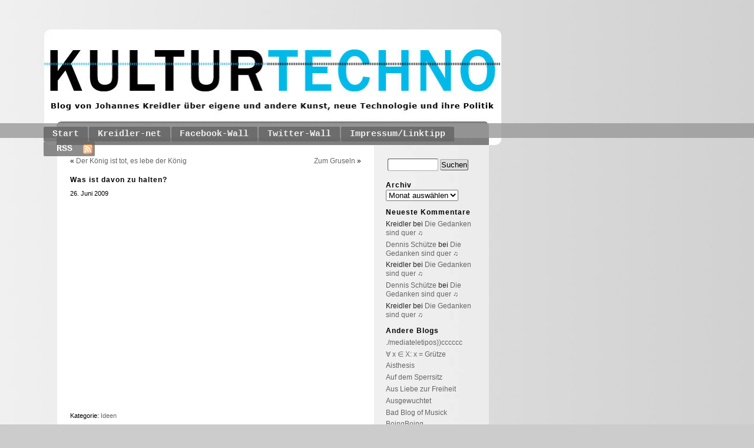

--- FILE ---
content_type: text/html; charset=UTF-8
request_url: http://www.kulturtechno.de/?p=1700
body_size: 9597
content:
<!DOCTYPE html PUBLIC "-//W3C//DTD XHTML 1.0 Transitional//EN" "http://www.w3.org/TR/xhtml1/DTD/xhtml1-transitional.dtd">

<html xmlns="http://www.w3.org/1999/xhtml" lang="de">



<head profile="http://gmpg.org/xfn/11">



<meta http-equiv="Content-Type" content="text/html; charset=UTF-8" />



<title>Was ist davon zu halten? &laquo;  Kulturtechno</title>



<link rel="stylesheet" href="http://www.kulturtechno.de/wp-content/themes/f2/style.css" type="text/css" media="screen" />



<link rel="stylesheet" type="text/css" href="http://kulturtechno.de/wp-content/themes/f2/style_ch.css">


<link rel="stylesheet" href="http://www.kulturtechno.de/wp-content/themes/f2/print.css" type="text/css" media="print" />



<link rel="pingback" href="http://www.kulturtechno.de/xmlrpc.php" />




<meta name='robots' content='max-image-preview:large' />
<link rel="alternate" type="application/rss+xml" title="Kulturtechno &raquo; Feed" href="http://www.kulturtechno.de/?feed=rss2" />
<link rel="alternate" type="application/rss+xml" title="Kulturtechno &raquo; Kommentar-Feed" href="http://www.kulturtechno.de/?feed=comments-rss2" />
<link rel="alternate" type="application/rss+xml" title="Kulturtechno &raquo; Was ist davon zu halten?-Kommentar-Feed" href="http://www.kulturtechno.de/?feed=rss2&#038;p=1700" />
<script type="text/javascript">
/* <![CDATA[ */
window._wpemojiSettings = {"baseUrl":"https:\/\/s.w.org\/images\/core\/emoji\/15.0.3\/72x72\/","ext":".png","svgUrl":"https:\/\/s.w.org\/images\/core\/emoji\/15.0.3\/svg\/","svgExt":".svg","source":{"concatemoji":"http:\/\/www.kulturtechno.de\/wp-includes\/js\/wp-emoji-release.min.js?ver=6.6.4"}};
/*! This file is auto-generated */
!function(i,n){var o,s,e;function c(e){try{var t={supportTests:e,timestamp:(new Date).valueOf()};sessionStorage.setItem(o,JSON.stringify(t))}catch(e){}}function p(e,t,n){e.clearRect(0,0,e.canvas.width,e.canvas.height),e.fillText(t,0,0);var t=new Uint32Array(e.getImageData(0,0,e.canvas.width,e.canvas.height).data),r=(e.clearRect(0,0,e.canvas.width,e.canvas.height),e.fillText(n,0,0),new Uint32Array(e.getImageData(0,0,e.canvas.width,e.canvas.height).data));return t.every(function(e,t){return e===r[t]})}function u(e,t,n){switch(t){case"flag":return n(e,"\ud83c\udff3\ufe0f\u200d\u26a7\ufe0f","\ud83c\udff3\ufe0f\u200b\u26a7\ufe0f")?!1:!n(e,"\ud83c\uddfa\ud83c\uddf3","\ud83c\uddfa\u200b\ud83c\uddf3")&&!n(e,"\ud83c\udff4\udb40\udc67\udb40\udc62\udb40\udc65\udb40\udc6e\udb40\udc67\udb40\udc7f","\ud83c\udff4\u200b\udb40\udc67\u200b\udb40\udc62\u200b\udb40\udc65\u200b\udb40\udc6e\u200b\udb40\udc67\u200b\udb40\udc7f");case"emoji":return!n(e,"\ud83d\udc26\u200d\u2b1b","\ud83d\udc26\u200b\u2b1b")}return!1}function f(e,t,n){var r="undefined"!=typeof WorkerGlobalScope&&self instanceof WorkerGlobalScope?new OffscreenCanvas(300,150):i.createElement("canvas"),a=r.getContext("2d",{willReadFrequently:!0}),o=(a.textBaseline="top",a.font="600 32px Arial",{});return e.forEach(function(e){o[e]=t(a,e,n)}),o}function t(e){var t=i.createElement("script");t.src=e,t.defer=!0,i.head.appendChild(t)}"undefined"!=typeof Promise&&(o="wpEmojiSettingsSupports",s=["flag","emoji"],n.supports={everything:!0,everythingExceptFlag:!0},e=new Promise(function(e){i.addEventListener("DOMContentLoaded",e,{once:!0})}),new Promise(function(t){var n=function(){try{var e=JSON.parse(sessionStorage.getItem(o));if("object"==typeof e&&"number"==typeof e.timestamp&&(new Date).valueOf()<e.timestamp+604800&&"object"==typeof e.supportTests)return e.supportTests}catch(e){}return null}();if(!n){if("undefined"!=typeof Worker&&"undefined"!=typeof OffscreenCanvas&&"undefined"!=typeof URL&&URL.createObjectURL&&"undefined"!=typeof Blob)try{var e="postMessage("+f.toString()+"("+[JSON.stringify(s),u.toString(),p.toString()].join(",")+"));",r=new Blob([e],{type:"text/javascript"}),a=new Worker(URL.createObjectURL(r),{name:"wpTestEmojiSupports"});return void(a.onmessage=function(e){c(n=e.data),a.terminate(),t(n)})}catch(e){}c(n=f(s,u,p))}t(n)}).then(function(e){for(var t in e)n.supports[t]=e[t],n.supports.everything=n.supports.everything&&n.supports[t],"flag"!==t&&(n.supports.everythingExceptFlag=n.supports.everythingExceptFlag&&n.supports[t]);n.supports.everythingExceptFlag=n.supports.everythingExceptFlag&&!n.supports.flag,n.DOMReady=!1,n.readyCallback=function(){n.DOMReady=!0}}).then(function(){return e}).then(function(){var e;n.supports.everything||(n.readyCallback(),(e=n.source||{}).concatemoji?t(e.concatemoji):e.wpemoji&&e.twemoji&&(t(e.twemoji),t(e.wpemoji)))}))}((window,document),window._wpemojiSettings);
/* ]]> */
</script>
<style id='wp-emoji-styles-inline-css' type='text/css'>

	img.wp-smiley, img.emoji {
		display: inline !important;
		border: none !important;
		box-shadow: none !important;
		height: 1em !important;
		width: 1em !important;
		margin: 0 0.07em !important;
		vertical-align: -0.1em !important;
		background: none !important;
		padding: 0 !important;
	}
</style>
<link rel='stylesheet' id='wp-block-library-css' href='http://www.kulturtechno.de/wp-includes/css/dist/block-library/style.min.css?ver=6.6.4' type='text/css' media='all' />
<style id='classic-theme-styles-inline-css' type='text/css'>
/*! This file is auto-generated */
.wp-block-button__link{color:#fff;background-color:#32373c;border-radius:9999px;box-shadow:none;text-decoration:none;padding:calc(.667em + 2px) calc(1.333em + 2px);font-size:1.125em}.wp-block-file__button{background:#32373c;color:#fff;text-decoration:none}
</style>
<style id='global-styles-inline-css' type='text/css'>
:root{--wp--preset--aspect-ratio--square: 1;--wp--preset--aspect-ratio--4-3: 4/3;--wp--preset--aspect-ratio--3-4: 3/4;--wp--preset--aspect-ratio--3-2: 3/2;--wp--preset--aspect-ratio--2-3: 2/3;--wp--preset--aspect-ratio--16-9: 16/9;--wp--preset--aspect-ratio--9-16: 9/16;--wp--preset--color--black: #000000;--wp--preset--color--cyan-bluish-gray: #abb8c3;--wp--preset--color--white: #ffffff;--wp--preset--color--pale-pink: #f78da7;--wp--preset--color--vivid-red: #cf2e2e;--wp--preset--color--luminous-vivid-orange: #ff6900;--wp--preset--color--luminous-vivid-amber: #fcb900;--wp--preset--color--light-green-cyan: #7bdcb5;--wp--preset--color--vivid-green-cyan: #00d084;--wp--preset--color--pale-cyan-blue: #8ed1fc;--wp--preset--color--vivid-cyan-blue: #0693e3;--wp--preset--color--vivid-purple: #9b51e0;--wp--preset--gradient--vivid-cyan-blue-to-vivid-purple: linear-gradient(135deg,rgba(6,147,227,1) 0%,rgb(155,81,224) 100%);--wp--preset--gradient--light-green-cyan-to-vivid-green-cyan: linear-gradient(135deg,rgb(122,220,180) 0%,rgb(0,208,130) 100%);--wp--preset--gradient--luminous-vivid-amber-to-luminous-vivid-orange: linear-gradient(135deg,rgba(252,185,0,1) 0%,rgba(255,105,0,1) 100%);--wp--preset--gradient--luminous-vivid-orange-to-vivid-red: linear-gradient(135deg,rgba(255,105,0,1) 0%,rgb(207,46,46) 100%);--wp--preset--gradient--very-light-gray-to-cyan-bluish-gray: linear-gradient(135deg,rgb(238,238,238) 0%,rgb(169,184,195) 100%);--wp--preset--gradient--cool-to-warm-spectrum: linear-gradient(135deg,rgb(74,234,220) 0%,rgb(151,120,209) 20%,rgb(207,42,186) 40%,rgb(238,44,130) 60%,rgb(251,105,98) 80%,rgb(254,248,76) 100%);--wp--preset--gradient--blush-light-purple: linear-gradient(135deg,rgb(255,206,236) 0%,rgb(152,150,240) 100%);--wp--preset--gradient--blush-bordeaux: linear-gradient(135deg,rgb(254,205,165) 0%,rgb(254,45,45) 50%,rgb(107,0,62) 100%);--wp--preset--gradient--luminous-dusk: linear-gradient(135deg,rgb(255,203,112) 0%,rgb(199,81,192) 50%,rgb(65,88,208) 100%);--wp--preset--gradient--pale-ocean: linear-gradient(135deg,rgb(255,245,203) 0%,rgb(182,227,212) 50%,rgb(51,167,181) 100%);--wp--preset--gradient--electric-grass: linear-gradient(135deg,rgb(202,248,128) 0%,rgb(113,206,126) 100%);--wp--preset--gradient--midnight: linear-gradient(135deg,rgb(2,3,129) 0%,rgb(40,116,252) 100%);--wp--preset--font-size--small: 13px;--wp--preset--font-size--medium: 20px;--wp--preset--font-size--large: 36px;--wp--preset--font-size--x-large: 42px;--wp--preset--spacing--20: 0.44rem;--wp--preset--spacing--30: 0.67rem;--wp--preset--spacing--40: 1rem;--wp--preset--spacing--50: 1.5rem;--wp--preset--spacing--60: 2.25rem;--wp--preset--spacing--70: 3.38rem;--wp--preset--spacing--80: 5.06rem;--wp--preset--shadow--natural: 6px 6px 9px rgba(0, 0, 0, 0.2);--wp--preset--shadow--deep: 12px 12px 50px rgba(0, 0, 0, 0.4);--wp--preset--shadow--sharp: 6px 6px 0px rgba(0, 0, 0, 0.2);--wp--preset--shadow--outlined: 6px 6px 0px -3px rgba(255, 255, 255, 1), 6px 6px rgba(0, 0, 0, 1);--wp--preset--shadow--crisp: 6px 6px 0px rgba(0, 0, 0, 1);}:where(.is-layout-flex){gap: 0.5em;}:where(.is-layout-grid){gap: 0.5em;}body .is-layout-flex{display: flex;}.is-layout-flex{flex-wrap: wrap;align-items: center;}.is-layout-flex > :is(*, div){margin: 0;}body .is-layout-grid{display: grid;}.is-layout-grid > :is(*, div){margin: 0;}:where(.wp-block-columns.is-layout-flex){gap: 2em;}:where(.wp-block-columns.is-layout-grid){gap: 2em;}:where(.wp-block-post-template.is-layout-flex){gap: 1.25em;}:where(.wp-block-post-template.is-layout-grid){gap: 1.25em;}.has-black-color{color: var(--wp--preset--color--black) !important;}.has-cyan-bluish-gray-color{color: var(--wp--preset--color--cyan-bluish-gray) !important;}.has-white-color{color: var(--wp--preset--color--white) !important;}.has-pale-pink-color{color: var(--wp--preset--color--pale-pink) !important;}.has-vivid-red-color{color: var(--wp--preset--color--vivid-red) !important;}.has-luminous-vivid-orange-color{color: var(--wp--preset--color--luminous-vivid-orange) !important;}.has-luminous-vivid-amber-color{color: var(--wp--preset--color--luminous-vivid-amber) !important;}.has-light-green-cyan-color{color: var(--wp--preset--color--light-green-cyan) !important;}.has-vivid-green-cyan-color{color: var(--wp--preset--color--vivid-green-cyan) !important;}.has-pale-cyan-blue-color{color: var(--wp--preset--color--pale-cyan-blue) !important;}.has-vivid-cyan-blue-color{color: var(--wp--preset--color--vivid-cyan-blue) !important;}.has-vivid-purple-color{color: var(--wp--preset--color--vivid-purple) !important;}.has-black-background-color{background-color: var(--wp--preset--color--black) !important;}.has-cyan-bluish-gray-background-color{background-color: var(--wp--preset--color--cyan-bluish-gray) !important;}.has-white-background-color{background-color: var(--wp--preset--color--white) !important;}.has-pale-pink-background-color{background-color: var(--wp--preset--color--pale-pink) !important;}.has-vivid-red-background-color{background-color: var(--wp--preset--color--vivid-red) !important;}.has-luminous-vivid-orange-background-color{background-color: var(--wp--preset--color--luminous-vivid-orange) !important;}.has-luminous-vivid-amber-background-color{background-color: var(--wp--preset--color--luminous-vivid-amber) !important;}.has-light-green-cyan-background-color{background-color: var(--wp--preset--color--light-green-cyan) !important;}.has-vivid-green-cyan-background-color{background-color: var(--wp--preset--color--vivid-green-cyan) !important;}.has-pale-cyan-blue-background-color{background-color: var(--wp--preset--color--pale-cyan-blue) !important;}.has-vivid-cyan-blue-background-color{background-color: var(--wp--preset--color--vivid-cyan-blue) !important;}.has-vivid-purple-background-color{background-color: var(--wp--preset--color--vivid-purple) !important;}.has-black-border-color{border-color: var(--wp--preset--color--black) !important;}.has-cyan-bluish-gray-border-color{border-color: var(--wp--preset--color--cyan-bluish-gray) !important;}.has-white-border-color{border-color: var(--wp--preset--color--white) !important;}.has-pale-pink-border-color{border-color: var(--wp--preset--color--pale-pink) !important;}.has-vivid-red-border-color{border-color: var(--wp--preset--color--vivid-red) !important;}.has-luminous-vivid-orange-border-color{border-color: var(--wp--preset--color--luminous-vivid-orange) !important;}.has-luminous-vivid-amber-border-color{border-color: var(--wp--preset--color--luminous-vivid-amber) !important;}.has-light-green-cyan-border-color{border-color: var(--wp--preset--color--light-green-cyan) !important;}.has-vivid-green-cyan-border-color{border-color: var(--wp--preset--color--vivid-green-cyan) !important;}.has-pale-cyan-blue-border-color{border-color: var(--wp--preset--color--pale-cyan-blue) !important;}.has-vivid-cyan-blue-border-color{border-color: var(--wp--preset--color--vivid-cyan-blue) !important;}.has-vivid-purple-border-color{border-color: var(--wp--preset--color--vivid-purple) !important;}.has-vivid-cyan-blue-to-vivid-purple-gradient-background{background: var(--wp--preset--gradient--vivid-cyan-blue-to-vivid-purple) !important;}.has-light-green-cyan-to-vivid-green-cyan-gradient-background{background: var(--wp--preset--gradient--light-green-cyan-to-vivid-green-cyan) !important;}.has-luminous-vivid-amber-to-luminous-vivid-orange-gradient-background{background: var(--wp--preset--gradient--luminous-vivid-amber-to-luminous-vivid-orange) !important;}.has-luminous-vivid-orange-to-vivid-red-gradient-background{background: var(--wp--preset--gradient--luminous-vivid-orange-to-vivid-red) !important;}.has-very-light-gray-to-cyan-bluish-gray-gradient-background{background: var(--wp--preset--gradient--very-light-gray-to-cyan-bluish-gray) !important;}.has-cool-to-warm-spectrum-gradient-background{background: var(--wp--preset--gradient--cool-to-warm-spectrum) !important;}.has-blush-light-purple-gradient-background{background: var(--wp--preset--gradient--blush-light-purple) !important;}.has-blush-bordeaux-gradient-background{background: var(--wp--preset--gradient--blush-bordeaux) !important;}.has-luminous-dusk-gradient-background{background: var(--wp--preset--gradient--luminous-dusk) !important;}.has-pale-ocean-gradient-background{background: var(--wp--preset--gradient--pale-ocean) !important;}.has-electric-grass-gradient-background{background: var(--wp--preset--gradient--electric-grass) !important;}.has-midnight-gradient-background{background: var(--wp--preset--gradient--midnight) !important;}.has-small-font-size{font-size: var(--wp--preset--font-size--small) !important;}.has-medium-font-size{font-size: var(--wp--preset--font-size--medium) !important;}.has-large-font-size{font-size: var(--wp--preset--font-size--large) !important;}.has-x-large-font-size{font-size: var(--wp--preset--font-size--x-large) !important;}
:where(.wp-block-post-template.is-layout-flex){gap: 1.25em;}:where(.wp-block-post-template.is-layout-grid){gap: 1.25em;}
:where(.wp-block-columns.is-layout-flex){gap: 2em;}:where(.wp-block-columns.is-layout-grid){gap: 2em;}
:root :where(.wp-block-pullquote){font-size: 1.5em;line-height: 1.6;}
</style>
<link rel='stylesheet' id='wp-pagenavi-css' href='http://www.kulturtechno.de/wp-content/plugins/wp-pagenavi/pagenavi-css.css?ver=2.70' type='text/css' media='all' />
<script type="text/javascript" src="https://ajax.googleapis.com/ajax/libs/prototype/1.7.1.0/prototype.js?ver=1.7.1" id="prototype-js"></script>
<script type="text/javascript" src="https://ajax.googleapis.com/ajax/libs/scriptaculous/1.9.0/scriptaculous.js?ver=1.9.0" id="scriptaculous-root-js"></script>
<script type="text/javascript" src="https://ajax.googleapis.com/ajax/libs/scriptaculous/1.9.0/effects.js?ver=1.9.0" id="scriptaculous-effects-js"></script>
<script type="text/javascript" src="http://www.kulturtechno.de/wp-content/plugins/lightbox-2/lightbox-resize.js?ver=1.8" id="lightbox-js"></script>
<link rel="https://api.w.org/" href="http://www.kulturtechno.de/index.php?rest_route=/" /><link rel="alternate" title="JSON" type="application/json" href="http://www.kulturtechno.de/index.php?rest_route=/wp/v2/posts/1700" /><link rel="EditURI" type="application/rsd+xml" title="RSD" href="http://www.kulturtechno.de/xmlrpc.php?rsd" />
<meta name="generator" content="WordPress 6.6.4" />
<link rel="canonical" href="http://www.kulturtechno.de/?p=1700" />
<link rel='shortlink' href='http://www.kulturtechno.de/?p=1700' />
<link rel="alternate" title="oEmbed (JSON)" type="application/json+oembed" href="http://www.kulturtechno.de/index.php?rest_route=%2Foembed%2F1.0%2Fembed&#038;url=http%3A%2F%2Fwww.kulturtechno.de%2F%3Fp%3D1700" />
<link rel="alternate" title="oEmbed (XML)" type="text/xml+oembed" href="http://www.kulturtechno.de/index.php?rest_route=%2Foembed%2F1.0%2Fembed&#038;url=http%3A%2F%2Fwww.kulturtechno.de%2F%3Fp%3D1700&#038;format=xml" />

<link rel="stylesheet" href="http://www.kulturtechno.de/wp-content/plugins/count-per-day/counter.css" type="text/css" />

	<!-- begin lightbox scripts -->
	<script type="text/javascript">
    //<![CDATA[
    document.write('<link rel="stylesheet" href="http://www.kulturtechno.de/wp-content/plugins/lightbox-2/Themes/Grey/lightbox.css" type="text/css" media="screen" />');
    //]]>
    </script>
	<!-- end lightbox scripts -->

<!-- Fluid Blue customized styles generated by functions.php -->
<style type="text/css">
#header {
	background-image: url('http://kulturtechno.de/wp-content/themes/f2/images/header.jpg');
	background-repeat: no-repeat;
	background-color: #ffffff;
	height: 196px;
}
#headerlogo {
	visibility: hidden;
}
#headerlogo h1 a {
	color: #fffff;
}
#headerlogo div.description {
	color: #ffffff;
}
#container {
	padding-right: 195px;
	padding-left: 0;
}
#wrapper {
	border-right-width: 195px;
	margin-right: -195px;
	border-left: 0;
	margin-left: 0;
}
#sidebar_right {
	width: 155px;
	margin-right: -195px;
	font-size: 1em;
}
#sidebar_left {
	font-size: 1em;
}
.postentry p {
	font-size: 1em;
}
.postentry ul {
	font-size: 1em;
}
.postentry ol {
	font-size: 1em;
}
</style>
<link rel="stylesheet" href="http://www.kulturtechno.de/wp-content/themes/f2/rounded-corners.css" type="text/css" media="screen" />
<style type="text/css">.recentcomments a{display:inline !important;padding:0 !important;margin:0 !important;}</style>


</head>



<body class="post-template-default single single-post postid-1700 single-format-standard">

<div id="page">

<a href="http://www.kulturtechno.de" title="Kulturtechno: Blog von Johannes Kreidler über eigene und andere Kunst, neue Technologie und ihre Politik">

<div id="header">



	<div id="headerlogo">

		<h1>Kulturtechno</h1>

		<div class="description">Blog von Johannes Kreidler über eigene und andere Kunst, neue Technologie und ihre Politik</div>

	</div> 



	<div id="stripe"><img src="http://kulturtechno.de/wp-content/themes/f2/images/stripe.gif" height="25px" width="100%"></div>



</div></a>



<div id="hmenu"> <!-- Horizontal navigation menu -->

<a style="display:none;" href="#content">Skip to content</a>

<ul>
	<li><a class="" href="http://www.kulturtechno.de/">Start</a></li>
	<li class="page_item page-item-4365"><a href="http://kreidler-net.de">Kreidler-net</a></li>
<li class="page_item page-item-4367"><a href="http://www.kulturtechno.de/?page_id=4367">Facebook-Wall</a></li>
<li class="page_item page-item-4369"><a href="http://www.kulturtechno.de/?page_id=4369">Twitter-Wall</a></li>
<li class="page_item page-item-2"><a href="http://www.kulturtechno.de/?page_id=2">Impressum/Linktipp</a></li>
	<li class="hmenu_rss"><a href="http://www.kulturtechno.de/?feed=rss2">RSS</a></li>
</ul>

</div>



<div id="container">

<div id="wrapper">


	<div id="content">

			
		<div class="navigation">
			<div class="alignleft">&laquo; <a href="http://www.kulturtechno.de/?p=1694" rel="prev">Der König ist tot, es lebe der König</a></div>
			<div class="alignright"><a href="http://www.kulturtechno.de/?p=1702" rel="next">Zum Gruseln</a> &raquo;</div>
		</div><div style="clear:both">&nbsp;</div>
		<div class="post-1700 post type-post status-publish format-standard hentry category-ideen" id="post-1700">
			<h2 class="posttitle"><a href="http://www.kulturtechno.de/?p=1700" rel="bookmark" title="Permalink zu Was ist davon zu halten?">Was ist davon zu halten?</a></h2>
			<div class="postmetadata">
								<span class="postdate">26. Juni 2009</span>
			</div>
			<div class="postentry">
				<p><object width="425" height="344"><param name="movie" value="http://www.youtube.com/v/36Xt-XeWnHM&#038;hl=en&#038;fs=1&#038;"></param><param name="allowFullScreen" value="true"></param><param name="allowscriptaccess" value="always"></param><embed src="http://www.youtube.com/v/36Xt-XeWnHM&#038;hl=en&#038;fs=1&#038;" type="application/x-shockwave-flash" allowscriptaccess="always" allowfullscreen="true" width="425" height="344"></embed></object></p>
							</div>
	
			<div class="postmetadata">
				<div class="posttagscat">
								<span class="postcat">Kategorie:&nbsp;<a href="http://www.kulturtechno.de/?cat=20" rel="category">Ideen</a></span>
												</div>
				<span class="postcomment">Kommentare nicht erlaubt								</span>
						</div>
	</div>
	

<div id="comments">


	<h3>7 Kommentare </h3>
	<div class="navigation" style="clear:both;">
		<div class="alignleft"></div>
		<div class="alignright"></div>
	</div>


 
<!-- Kommentare -->
	<ol class="commentlist" style="clear:both;">
  			<li class="comment even thread-even depth-1" id="comment-5499">
				<div id="div-comment-5499" class="comment-body">
				<div class="comment-author vcard">
						<cite class="fn"><a href="http://www.manuel-hoffmann.info/" class="url" rel="ugc external nofollow">Manuel Hoffmann</a></cite> <span class="says">sagt:</span>		</div>
		
		<div class="comment-meta commentmetadata">
			<a href="http://www.kulturtechno.de/?p=1700#comment-5499">27. Juni 2009 um 10:17 Uhr</a>		</div>

		<p>Emanzipazion der Geige?</p>
<p>Ich finds auf jeden Fall nett, etwas popigeres aus der Wohnzimmerecke anzuhören, was nicht gerade Standartinstrumentarium ist.<br />
Auch wenn der Violist sicherlich ein paar Gitarristenhormone intus hat ;)</p>

		
				</div>
				</li><!-- #comment-## -->
		<li class="comment odd alt thread-odd thread-alt depth-1" id="comment-5500">
				<div id="div-comment-5500" class="comment-body">
				<div class="comment-author vcard">
						<cite class="fn"><a href="http://www.juligudehus.net" class="url" rel="ugc external nofollow">Juli Gudehus</a></cite> <span class="says">sagt:</span>		</div>
		
		<div class="comment-meta commentmetadata">
			<a href="http://www.kulturtechno.de/?p=1700#comment-5500">27. Juni 2009 um 10:26 Uhr</a>		</div>

		<p>ja, finde ich gut</p>

		
				</div>
				</li><!-- #comment-## -->
		<li class="comment even thread-even depth-1" id="comment-5501">
				<div id="div-comment-5501" class="comment-body">
				<div class="comment-author vcard">
						<cite class="fn">Tobias Ra</cite> <span class="says">sagt:</span>		</div>
		
		<div class="comment-meta commentmetadata">
			<a href="http://www.kulturtechno.de/?p=1700#comment-5501">27. Juni 2009 um 14:15 Uhr</a>		</div>

		<p>naja, einerseits finde ich das sympathisch, andererseits dreht es mir etwas den magen um, so ein geigenvibrato plus hiphop-beats.</p>

		
				</div>
				</li><!-- #comment-## -->
		<li class="comment odd alt thread-odd thread-alt depth-1" id="comment-5502">
				<div id="div-comment-5502" class="comment-body">
				<div class="comment-author vcard">
						<cite class="fn">Cornelius Cardew</cite> <span class="says">sagt:</span>		</div>
		
		<div class="comment-meta commentmetadata">
			<a href="http://www.kulturtechno.de/?p=1700#comment-5502">27. Juni 2009 um 14:16 Uhr</a>		</div>

		<p>Könnte noch mehr draus gemacht werden, aber schon sehr schön :)</p>

		
				</div>
				</li><!-- #comment-## -->
		<li class="comment even thread-even depth-1" id="comment-5504">
				<div id="div-comment-5504" class="comment-body">
				<div class="comment-author vcard">
						<cite class="fn">kallima</cite> <span class="says">sagt:</span>		</div>
		
		<div class="comment-meta commentmetadata">
			<a href="http://www.kulturtechno.de/?p=1700#comment-5504">27. Juni 2009 um 15:58 Uhr</a>		</div>

		<p>weiß nicht.</p>

		
				</div>
				</li><!-- #comment-## -->
		<li class="comment odd alt thread-odd thread-alt depth-1" id="comment-5505">
				<div id="div-comment-5505" class="comment-body">
				<div class="comment-author vcard">
						<cite class="fn">Peter</cite> <span class="says">sagt:</span>		</div>
		
		<div class="comment-meta commentmetadata">
			<a href="http://www.kulturtechno.de/?p=1700#comment-5505">27. Juni 2009 um 20:57 Uhr</a>		</div>

		<p>Iteressant. UÄngewöhnlich. Spaßig.</p>

		
				</div>
				</li><!-- #comment-## -->
		<li class="comment even thread-even depth-1" id="comment-5506">
				<div id="div-comment-5506" class="comment-body">
				<div class="comment-author vcard">
						<cite class="fn">Micha</cite> <span class="says">sagt:</span>		</div>
		
		<div class="comment-meta commentmetadata">
			<a href="http://www.kulturtechno.de/?p=1700#comment-5506">27. Juni 2009 um 23:56 Uhr</a>		</div>

		<p>schön.</p>

		
				</div>
				</li><!-- #comment-## -->
	</ol>
<!-- Kommentare Ende -->

<!-- Trackbacks/Pingbacks -->

	<ol class="commentlist" style="clear:both;">
		</ol>
<!-- Trackbacks/Pingbacks Ende -->

	<div class="navigation" style="clear:both">
		<div class="alignleft"></div>
		<div class="alignright"></div>
	</div>
	<div style="clear:both;"></div>



</div>


	
		<div class="navigation">
			<div class="alignleft">&laquo; <a href="http://www.kulturtechno.de/?p=1694" rel="prev">Der König ist tot, es lebe der König</a></div>
			<div class="alignright"><a href="http://www.kulturtechno.de/?p=1702" rel="next">Zum Gruseln</a> &raquo;</div>
		</div>	



	
	</div>

	<div id="sidebar_right" class="sidebar">
		<ul>
			
			<li id="search-3" class="widget widget_search"><form role="search" method="get" id="searchform" class="searchform" action="http://www.kulturtechno.de/">
				<div>
					<label class="screen-reader-text" for="s">Suche nach:</label>
					<input type="text" value="" name="s" id="s" />
					<input type="submit" id="searchsubmit" value="Suchen" />
				</div>
			</form></li>
<li id="archives-2" class="widget widget_archive"><h2 class="widgettitle">Archiv</h2>
		<label class="screen-reader-text" for="archives-dropdown-2">Archiv</label>
		<select id="archives-dropdown-2" name="archive-dropdown">
			
			<option value="">Monat auswählen</option>
				<option value='http://www.kulturtechno.de/?m=202601'> Januar 2026 </option>
	<option value='http://www.kulturtechno.de/?m=202512'> Dezember 2025 </option>
	<option value='http://www.kulturtechno.de/?m=202511'> November 2025 </option>
	<option value='http://www.kulturtechno.de/?m=202510'> Oktober 2025 </option>
	<option value='http://www.kulturtechno.de/?m=202509'> September 2025 </option>
	<option value='http://www.kulturtechno.de/?m=202508'> August 2025 </option>
	<option value='http://www.kulturtechno.de/?m=202507'> Juli 2025 </option>
	<option value='http://www.kulturtechno.de/?m=202506'> Juni 2025 </option>
	<option value='http://www.kulturtechno.de/?m=202505'> Mai 2025 </option>
	<option value='http://www.kulturtechno.de/?m=202504'> April 2025 </option>
	<option value='http://www.kulturtechno.de/?m=202503'> März 2025 </option>
	<option value='http://www.kulturtechno.de/?m=202502'> Februar 2025 </option>
	<option value='http://www.kulturtechno.de/?m=202501'> Januar 2025 </option>
	<option value='http://www.kulturtechno.de/?m=202412'> Dezember 2024 </option>
	<option value='http://www.kulturtechno.de/?m=202411'> November 2024 </option>
	<option value='http://www.kulturtechno.de/?m=202410'> Oktober 2024 </option>
	<option value='http://www.kulturtechno.de/?m=202409'> September 2024 </option>
	<option value='http://www.kulturtechno.de/?m=202408'> August 2024 </option>
	<option value='http://www.kulturtechno.de/?m=202407'> Juli 2024 </option>
	<option value='http://www.kulturtechno.de/?m=202406'> Juni 2024 </option>
	<option value='http://www.kulturtechno.de/?m=202405'> Mai 2024 </option>
	<option value='http://www.kulturtechno.de/?m=202404'> April 2024 </option>
	<option value='http://www.kulturtechno.de/?m=202403'> März 2024 </option>
	<option value='http://www.kulturtechno.de/?m=202402'> Februar 2024 </option>
	<option value='http://www.kulturtechno.de/?m=202401'> Januar 2024 </option>
	<option value='http://www.kulturtechno.de/?m=202312'> Dezember 2023 </option>
	<option value='http://www.kulturtechno.de/?m=202311'> November 2023 </option>
	<option value='http://www.kulturtechno.de/?m=202310'> Oktober 2023 </option>
	<option value='http://www.kulturtechno.de/?m=202309'> September 2023 </option>
	<option value='http://www.kulturtechno.de/?m=202308'> August 2023 </option>
	<option value='http://www.kulturtechno.de/?m=202307'> Juli 2023 </option>
	<option value='http://www.kulturtechno.de/?m=202306'> Juni 2023 </option>
	<option value='http://www.kulturtechno.de/?m=202305'> Mai 2023 </option>
	<option value='http://www.kulturtechno.de/?m=202304'> April 2023 </option>
	<option value='http://www.kulturtechno.de/?m=202303'> März 2023 </option>
	<option value='http://www.kulturtechno.de/?m=202302'> Februar 2023 </option>
	<option value='http://www.kulturtechno.de/?m=202301'> Januar 2023 </option>
	<option value='http://www.kulturtechno.de/?m=202212'> Dezember 2022 </option>
	<option value='http://www.kulturtechno.de/?m=202211'> November 2022 </option>
	<option value='http://www.kulturtechno.de/?m=202210'> Oktober 2022 </option>
	<option value='http://www.kulturtechno.de/?m=202209'> September 2022 </option>
	<option value='http://www.kulturtechno.de/?m=202208'> August 2022 </option>
	<option value='http://www.kulturtechno.de/?m=202207'> Juli 2022 </option>
	<option value='http://www.kulturtechno.de/?m=202206'> Juni 2022 </option>
	<option value='http://www.kulturtechno.de/?m=202205'> Mai 2022 </option>
	<option value='http://www.kulturtechno.de/?m=202204'> April 2022 </option>
	<option value='http://www.kulturtechno.de/?m=202203'> März 2022 </option>
	<option value='http://www.kulturtechno.de/?m=202202'> Februar 2022 </option>
	<option value='http://www.kulturtechno.de/?m=202201'> Januar 2022 </option>
	<option value='http://www.kulturtechno.de/?m=202112'> Dezember 2021 </option>
	<option value='http://www.kulturtechno.de/?m=202111'> November 2021 </option>
	<option value='http://www.kulturtechno.de/?m=202110'> Oktober 2021 </option>
	<option value='http://www.kulturtechno.de/?m=202109'> September 2021 </option>
	<option value='http://www.kulturtechno.de/?m=202108'> August 2021 </option>
	<option value='http://www.kulturtechno.de/?m=202107'> Juli 2021 </option>
	<option value='http://www.kulturtechno.de/?m=202106'> Juni 2021 </option>
	<option value='http://www.kulturtechno.de/?m=202105'> Mai 2021 </option>
	<option value='http://www.kulturtechno.de/?m=202104'> April 2021 </option>
	<option value='http://www.kulturtechno.de/?m=202103'> März 2021 </option>
	<option value='http://www.kulturtechno.de/?m=202102'> Februar 2021 </option>
	<option value='http://www.kulturtechno.de/?m=202101'> Januar 2021 </option>
	<option value='http://www.kulturtechno.de/?m=202012'> Dezember 2020 </option>
	<option value='http://www.kulturtechno.de/?m=202011'> November 2020 </option>
	<option value='http://www.kulturtechno.de/?m=202010'> Oktober 2020 </option>
	<option value='http://www.kulturtechno.de/?m=202009'> September 2020 </option>
	<option value='http://www.kulturtechno.de/?m=202008'> August 2020 </option>
	<option value='http://www.kulturtechno.de/?m=202007'> Juli 2020 </option>
	<option value='http://www.kulturtechno.de/?m=202006'> Juni 2020 </option>
	<option value='http://www.kulturtechno.de/?m=202005'> Mai 2020 </option>
	<option value='http://www.kulturtechno.de/?m=202004'> April 2020 </option>
	<option value='http://www.kulturtechno.de/?m=202003'> März 2020 </option>
	<option value='http://www.kulturtechno.de/?m=202002'> Februar 2020 </option>
	<option value='http://www.kulturtechno.de/?m=202001'> Januar 2020 </option>
	<option value='http://www.kulturtechno.de/?m=201912'> Dezember 2019 </option>
	<option value='http://www.kulturtechno.de/?m=201911'> November 2019 </option>
	<option value='http://www.kulturtechno.de/?m=201910'> Oktober 2019 </option>
	<option value='http://www.kulturtechno.de/?m=201909'> September 2019 </option>
	<option value='http://www.kulturtechno.de/?m=201908'> August 2019 </option>
	<option value='http://www.kulturtechno.de/?m=201907'> Juli 2019 </option>
	<option value='http://www.kulturtechno.de/?m=201906'> Juni 2019 </option>
	<option value='http://www.kulturtechno.de/?m=201905'> Mai 2019 </option>
	<option value='http://www.kulturtechno.de/?m=201904'> April 2019 </option>
	<option value='http://www.kulturtechno.de/?m=201903'> März 2019 </option>
	<option value='http://www.kulturtechno.de/?m=201902'> Februar 2019 </option>
	<option value='http://www.kulturtechno.de/?m=201901'> Januar 2019 </option>
	<option value='http://www.kulturtechno.de/?m=201812'> Dezember 2018 </option>
	<option value='http://www.kulturtechno.de/?m=201811'> November 2018 </option>
	<option value='http://www.kulturtechno.de/?m=201810'> Oktober 2018 </option>
	<option value='http://www.kulturtechno.de/?m=201809'> September 2018 </option>
	<option value='http://www.kulturtechno.de/?m=201807'> Juli 2018 </option>
	<option value='http://www.kulturtechno.de/?m=201806'> Juni 2018 </option>
	<option value='http://www.kulturtechno.de/?m=201805'> Mai 2018 </option>
	<option value='http://www.kulturtechno.de/?m=201804'> April 2018 </option>
	<option value='http://www.kulturtechno.de/?m=201803'> März 2018 </option>
	<option value='http://www.kulturtechno.de/?m=201802'> Februar 2018 </option>
	<option value='http://www.kulturtechno.de/?m=201801'> Januar 2018 </option>
	<option value='http://www.kulturtechno.de/?m=201712'> Dezember 2017 </option>
	<option value='http://www.kulturtechno.de/?m=201711'> November 2017 </option>
	<option value='http://www.kulturtechno.de/?m=201710'> Oktober 2017 </option>
	<option value='http://www.kulturtechno.de/?m=201709'> September 2017 </option>
	<option value='http://www.kulturtechno.de/?m=201707'> Juli 2017 </option>
	<option value='http://www.kulturtechno.de/?m=201706'> Juni 2017 </option>
	<option value='http://www.kulturtechno.de/?m=201705'> Mai 2017 </option>
	<option value='http://www.kulturtechno.de/?m=201704'> April 2017 </option>
	<option value='http://www.kulturtechno.de/?m=201703'> März 2017 </option>
	<option value='http://www.kulturtechno.de/?m=201702'> Februar 2017 </option>
	<option value='http://www.kulturtechno.de/?m=201701'> Januar 2017 </option>
	<option value='http://www.kulturtechno.de/?m=201612'> Dezember 2016 </option>
	<option value='http://www.kulturtechno.de/?m=201611'> November 2016 </option>
	<option value='http://www.kulturtechno.de/?m=201610'> Oktober 2016 </option>
	<option value='http://www.kulturtechno.de/?m=201609'> September 2016 </option>
	<option value='http://www.kulturtechno.de/?m=201608'> August 2016 </option>
	<option value='http://www.kulturtechno.de/?m=201607'> Juli 2016 </option>
	<option value='http://www.kulturtechno.de/?m=201606'> Juni 2016 </option>
	<option value='http://www.kulturtechno.de/?m=201605'> Mai 2016 </option>
	<option value='http://www.kulturtechno.de/?m=201604'> April 2016 </option>
	<option value='http://www.kulturtechno.de/?m=201603'> März 2016 </option>
	<option value='http://www.kulturtechno.de/?m=201602'> Februar 2016 </option>
	<option value='http://www.kulturtechno.de/?m=201601'> Januar 2016 </option>
	<option value='http://www.kulturtechno.de/?m=201512'> Dezember 2015 </option>
	<option value='http://www.kulturtechno.de/?m=201511'> November 2015 </option>
	<option value='http://www.kulturtechno.de/?m=201510'> Oktober 2015 </option>
	<option value='http://www.kulturtechno.de/?m=201509'> September 2015 </option>
	<option value='http://www.kulturtechno.de/?m=201507'> Juli 2015 </option>
	<option value='http://www.kulturtechno.de/?m=201506'> Juni 2015 </option>
	<option value='http://www.kulturtechno.de/?m=201505'> Mai 2015 </option>
	<option value='http://www.kulturtechno.de/?m=201504'> April 2015 </option>
	<option value='http://www.kulturtechno.de/?m=201503'> März 2015 </option>
	<option value='http://www.kulturtechno.de/?m=201502'> Februar 2015 </option>
	<option value='http://www.kulturtechno.de/?m=201501'> Januar 2015 </option>
	<option value='http://www.kulturtechno.de/?m=201412'> Dezember 2014 </option>
	<option value='http://www.kulturtechno.de/?m=201411'> November 2014 </option>
	<option value='http://www.kulturtechno.de/?m=201410'> Oktober 2014 </option>
	<option value='http://www.kulturtechno.de/?m=201409'> September 2014 </option>
	<option value='http://www.kulturtechno.de/?m=201408'> August 2014 </option>
	<option value='http://www.kulturtechno.de/?m=201407'> Juli 2014 </option>
	<option value='http://www.kulturtechno.de/?m=201406'> Juni 2014 </option>
	<option value='http://www.kulturtechno.de/?m=201405'> Mai 2014 </option>
	<option value='http://www.kulturtechno.de/?m=201404'> April 2014 </option>
	<option value='http://www.kulturtechno.de/?m=201403'> März 2014 </option>
	<option value='http://www.kulturtechno.de/?m=201402'> Februar 2014 </option>
	<option value='http://www.kulturtechno.de/?m=201401'> Januar 2014 </option>
	<option value='http://www.kulturtechno.de/?m=201312'> Dezember 2013 </option>
	<option value='http://www.kulturtechno.de/?m=201311'> November 2013 </option>
	<option value='http://www.kulturtechno.de/?m=201310'> Oktober 2013 </option>
	<option value='http://www.kulturtechno.de/?m=201309'> September 2013 </option>
	<option value='http://www.kulturtechno.de/?m=201308'> August 2013 </option>
	<option value='http://www.kulturtechno.de/?m=201307'> Juli 2013 </option>
	<option value='http://www.kulturtechno.de/?m=201306'> Juni 2013 </option>
	<option value='http://www.kulturtechno.de/?m=201305'> Mai 2013 </option>
	<option value='http://www.kulturtechno.de/?m=201304'> April 2013 </option>
	<option value='http://www.kulturtechno.de/?m=201303'> März 2013 </option>
	<option value='http://www.kulturtechno.de/?m=201302'> Februar 2013 </option>
	<option value='http://www.kulturtechno.de/?m=201301'> Januar 2013 </option>
	<option value='http://www.kulturtechno.de/?m=201212'> Dezember 2012 </option>
	<option value='http://www.kulturtechno.de/?m=201211'> November 2012 </option>
	<option value='http://www.kulturtechno.de/?m=201210'> Oktober 2012 </option>
	<option value='http://www.kulturtechno.de/?m=201209'> September 2012 </option>
	<option value='http://www.kulturtechno.de/?m=201208'> August 2012 </option>
	<option value='http://www.kulturtechno.de/?m=201207'> Juli 2012 </option>
	<option value='http://www.kulturtechno.de/?m=201206'> Juni 2012 </option>
	<option value='http://www.kulturtechno.de/?m=201205'> Mai 2012 </option>
	<option value='http://www.kulturtechno.de/?m=201204'> April 2012 </option>
	<option value='http://www.kulturtechno.de/?m=201203'> März 2012 </option>
	<option value='http://www.kulturtechno.de/?m=201202'> Februar 2012 </option>
	<option value='http://www.kulturtechno.de/?m=201201'> Januar 2012 </option>
	<option value='http://www.kulturtechno.de/?m=201112'> Dezember 2011 </option>
	<option value='http://www.kulturtechno.de/?m=201111'> November 2011 </option>
	<option value='http://www.kulturtechno.de/?m=201110'> Oktober 2011 </option>
	<option value='http://www.kulturtechno.de/?m=201109'> September 2011 </option>
	<option value='http://www.kulturtechno.de/?m=201108'> August 2011 </option>
	<option value='http://www.kulturtechno.de/?m=201107'> Juli 2011 </option>
	<option value='http://www.kulturtechno.de/?m=201106'> Juni 2011 </option>
	<option value='http://www.kulturtechno.de/?m=201105'> Mai 2011 </option>
	<option value='http://www.kulturtechno.de/?m=201104'> April 2011 </option>
	<option value='http://www.kulturtechno.de/?m=201103'> März 2011 </option>
	<option value='http://www.kulturtechno.de/?m=201102'> Februar 2011 </option>
	<option value='http://www.kulturtechno.de/?m=201101'> Januar 2011 </option>
	<option value='http://www.kulturtechno.de/?m=201012'> Dezember 2010 </option>
	<option value='http://www.kulturtechno.de/?m=201011'> November 2010 </option>
	<option value='http://www.kulturtechno.de/?m=201010'> Oktober 2010 </option>
	<option value='http://www.kulturtechno.de/?m=201009'> September 2010 </option>
	<option value='http://www.kulturtechno.de/?m=201008'> August 2010 </option>
	<option value='http://www.kulturtechno.de/?m=201007'> Juli 2010 </option>
	<option value='http://www.kulturtechno.de/?m=201006'> Juni 2010 </option>
	<option value='http://www.kulturtechno.de/?m=201005'> Mai 2010 </option>
	<option value='http://www.kulturtechno.de/?m=201004'> April 2010 </option>
	<option value='http://www.kulturtechno.de/?m=201003'> März 2010 </option>
	<option value='http://www.kulturtechno.de/?m=201002'> Februar 2010 </option>
	<option value='http://www.kulturtechno.de/?m=201001'> Januar 2010 </option>
	<option value='http://www.kulturtechno.de/?m=200912'> Dezember 2009 </option>
	<option value='http://www.kulturtechno.de/?m=200911'> November 2009 </option>
	<option value='http://www.kulturtechno.de/?m=200910'> Oktober 2009 </option>
	<option value='http://www.kulturtechno.de/?m=200909'> September 2009 </option>
	<option value='http://www.kulturtechno.de/?m=200908'> August 2009 </option>
	<option value='http://www.kulturtechno.de/?m=200907'> Juli 2009 </option>
	<option value='http://www.kulturtechno.de/?m=200906'> Juni 2009 </option>
	<option value='http://www.kulturtechno.de/?m=200905'> Mai 2009 </option>
	<option value='http://www.kulturtechno.de/?m=200904'> April 2009 </option>
	<option value='http://www.kulturtechno.de/?m=200903'> März 2009 </option>
	<option value='http://www.kulturtechno.de/?m=200902'> Februar 2009 </option>
	<option value='http://www.kulturtechno.de/?m=200901'> Januar 2009 </option>
	<option value='http://www.kulturtechno.de/?m=200812'> Dezember 2008 </option>
	<option value='http://www.kulturtechno.de/?m=200811'> November 2008 </option>
	<option value='http://www.kulturtechno.de/?m=200810'> Oktober 2008 </option>

		</select>

			<script type="text/javascript">
/* <![CDATA[ */

(function() {
	var dropdown = document.getElementById( "archives-dropdown-2" );
	function onSelectChange() {
		if ( dropdown.options[ dropdown.selectedIndex ].value !== '' ) {
			document.location.href = this.options[ this.selectedIndex ].value;
		}
	}
	dropdown.onchange = onSelectChange;
})();

/* ]]> */
</script>
</li>
<li id="recent-comments-2" class="widget widget_recent_comments"><h2 class="widgettitle">Neueste Kommentare</h2>
<ul id="recentcomments"><li class="recentcomments"><span class="comment-author-link">Kreidler</span> bei <a href="http://www.kulturtechno.de/?p=24925#comment-17620">Die Gedanken sind quer ♫</a></li><li class="recentcomments"><span class="comment-author-link"><a href="http://www.dennisschuetze.de/blog" class="url" rel="ugc external nofollow">Dennis Schütze</a></span> bei <a href="http://www.kulturtechno.de/?p=24925#comment-17619">Die Gedanken sind quer ♫</a></li><li class="recentcomments"><span class="comment-author-link">Kreidler</span> bei <a href="http://www.kulturtechno.de/?p=24925#comment-17618">Die Gedanken sind quer ♫</a></li><li class="recentcomments"><span class="comment-author-link"><a href="http://www.dennisschuetze.de/blog" class="url" rel="ugc external nofollow">Dennis Schütze</a></span> bei <a href="http://www.kulturtechno.de/?p=24925#comment-17617">Die Gedanken sind quer ♫</a></li><li class="recentcomments"><span class="comment-author-link">Kreidler</span> bei <a href="http://www.kulturtechno.de/?p=24925#comment-17616">Die Gedanken sind quer ♫</a></li></ul></li>
<li id="linkcat-2" class="widget widget_links"><h2 class="widgettitle">Andere Blogs</h2>

	<ul class='xoxo blogroll'>
<li><a href="http://www.mediateletipos.net/">./mediateletipos))cccccc</a></li>
<li><a href="http://gruetze.soup.io/">∀ x ∈ X: x = Grütze</a></li>
<li><a href="https://bersarin.wordpress.com/">Aisthesis</a></li>
<li><a href="http://blogs.nmz.de/wm2014">Auf dem Sperrsitz</a></li>
<li><a href="http://antjeschrupp.com/">Aus Liebe zur Freiheit</a></li>
<li><a href="http://unwucht.blogspot.com/">Ausgewuchtet</a></li>
<li><a href="http://blogs.nmz.de/badblog/">Bad Blog of Musick</a></li>
<li><a href="http://boingboing.net/">BoingBoing</a></li>
<li><a href="http://carfreitag.soup.io/">CarFreiTag</a></li>
<li><a href="http://createdigitalmusic.com/">create digital music</a></li>
<li><a href="http://www.dangerousminds.net">Dangerous Minds</a></li>
<li><a href="http://www.degem.de/news/">DEGEM-Newsletter</a></li>
<li><a href="http://www.dennisschuetze.de/blog">Dennis Schütze</a></li>
<li><a href="http://discardingimages.tumblr.com/">discarding images</a></li>
<li><a href="http://www.kritische-masse.de/blog/">Enzyklopädie der Kritischen Masse</a></li>
<li><a href="http://ffffound.com/">FFFOUND!</a></li>
<li><a href="http://eineblassewascherin.tumblr.com/">From The Nag Hammadi Scriptures</a></li>
<li><a href="http://hgn.soup.io/">hgn</a></li>
<li><a href="http://mspr0.de/">HIER</a></li>
<li><a href="http://blog.jungausberlin.info/">JungAusBerlin</a></li>
<li><a href="http://kottke.org/">Kottke</a></li>
<li><a href="http://www.kraftfuttermischwerk.de/">Kraftfuttermischwerk</a></li>
<li><a href="http://mehrlicht.twoday.net/">mehrlicht</a></li>
<li><a href="http://www.mozartzuvielenoten.de/">mozartzuvielenoten</a></li>
<li><a href="http://murdelta.soup.io/">Mursuppe</a></li>
<li><a href="http://musik-mitallemundvielscharf.de/">Musik mit allem und viel scharf</a></li>
<li><a href="http://www.neatorama.com/">Neatorama</a></li>
<li><a href="http://www.nerdcore.de/">Nerdcore</a></li>
<li><a href="http://turbulence.org/networked_music_review/">Networked New Music Review</a></li>
<li><a href="http://netzpolitik.org/">netzpolitik.org</a></li>
<li><a href="http://www.nmz.de">Neue Musikzeitung</a></li>
<li><a href="http://netnewmusic.net/reblog/">new music reblog</a></li>
<li><a href="http://pietmondriaan.com">pietmondriaan</a></li>
<li><a href="http://rainbowzombieskilledmyunicorn.soup.io/">rainbowzombies killedmyunicorn</a></li>
<li><a href="http://sebastianclaren.wordpress.com/">Sebastian Claren</a></li>
<li><a href="http://seite360.de/">Seite360</a></li>
<li><a href="http://www.sequenza21.com">Sequenza21</a></li>
<li><a href="http://soundmorphology.blogspot.com/">Sound Morphology</a></li>
<li><a href="http://schleckysilberstein.de/">Spiegel Offline</a></li>
<li><a href="http://stefanhetzel.wordpress.com/">Stefan Hetzel</a></li>
<li><a href="http://www.synthtopia.com/">Synthopia</a></li>
<li><a href="http://thedailywh.at/">The Daily What</a></li>
<li><a href="http://johnsonsrambler.wordpress.com/">The Rambler</a></li>
<li><a href="http://usernamealreadyexists.net/">usernamealreadyexists</a></li>

	</ul>
</li>

<li id="categories-237336491" class="widget widget_categories"><h2 class="widgettitle">Kategorien</h2>

			<ul>
					<li class="cat-item cat-item-14"><a href="http://www.kulturtechno.de/?cat=14">@Berlin</a>
</li>
	<li class="cat-item cat-item-21"><a href="http://www.kulturtechno.de/?cat=21">Design</a>
</li>
	<li class="cat-item cat-item-18"><a href="http://www.kulturtechno.de/?cat=18">Futurismus</a>
</li>
	<li class="cat-item cat-item-3"><a href="http://www.kulturtechno.de/?cat=3">ID</a>
</li>
	<li class="cat-item cat-item-20"><a href="http://www.kulturtechno.de/?cat=20">Ideen</a>
</li>
	<li class="cat-item cat-item-11"><a href="http://www.kulturtechno.de/?cat=11">Kopierrecht</a>
</li>
	<li class="cat-item cat-item-15"><a href="http://www.kulturtechno.de/?cat=15">Kritik der reinen Vernunft</a>
</li>
	<li class="cat-item cat-item-4"><a href="http://www.kulturtechno.de/?cat=4">Museum für moderne Kunst</a>
</li>
	<li class="cat-item cat-item-31"><a href="http://www.kulturtechno.de/?cat=31">Natur</a>
</li>
	<li class="cat-item cat-item-10"><a href="http://www.kulturtechno.de/?cat=10">Siege der Aufklärung</a>
</li>
	<li class="cat-item cat-item-17"><a href="http://www.kulturtechno.de/?cat=17">Sonstiges</a>
</li>
	<li class="cat-item cat-item-5"><a href="http://www.kulturtechno.de/?cat=5">Technologik</a>
</li>
	<li class="cat-item cat-item-19"><a href="http://www.kulturtechno.de/?cat=19">Theorie</a>
</li>
	<li class="cat-item cat-item-12"><a href="http://www.kulturtechno.de/?cat=12">Unkulturflatrate</a>
</li>
	<li class="cat-item cat-item-13"><a href="http://www.kulturtechno.de/?cat=13">Zitat / Zutat</a>
</li>
			</ul>

			</li>
		</ul>
	</div>

</div> <!-- wrapper -->
</div> <!-- container -->

<div id="footer">
	<div><a href="http://wordpress.org/" title="Powered by WordPress" target="_blank"> WordPress</a><a href="http://srinig.com/wordpress/themes/f2/" target="_blank" title="Based on original Wordpress Theme F2 from SriniG"> Theme F2</a><a href="http://himbeergeist.net" target="_blank" title="Layout by Leowee Polyester">_himbeergeist</a> by <a href="http://media4art.de" target="_blank" title="InternetService für Kunst & Kultur">media4art</a>.</div>
	<!-- 34 queries. 0,555 seconds. -->
	<script type="text/javascript" src="http://www.kulturtechno.de/wp-includes/js/comment-reply.min.js?ver=6.6.4" id="comment-reply-js" async="async" data-wp-strategy="async"></script>
<script type="text/javascript" src="http://www.kulturtechno.de/wp-content/plugins/page-links-to/js/new-tab.min.js?ver=3.1.1" id="page-links-to-js"></script>


</div> <!-- page -->
</body>
</html>
	
